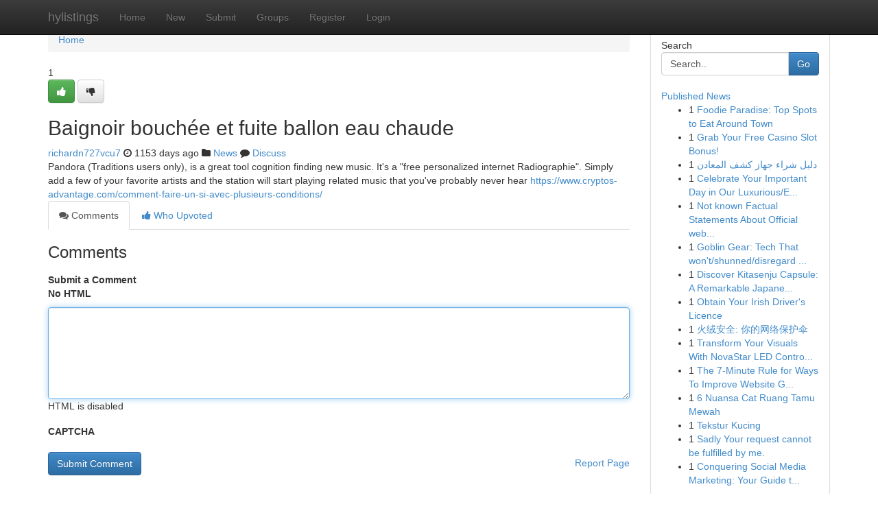

--- FILE ---
content_type: text/html; charset=UTF-8
request_url: https://hylistings.com/story13784671/baignoir-bouch%C3%A9e-et-fuite-ballon-eau-chaude
body_size: 5097
content:
<!DOCTYPE html>
<html class="no-js" dir="ltr" xmlns="http://www.w3.org/1999/xhtml" xml:lang="en" lang="en"><head>

<meta http-equiv="Pragma" content="no-cache" />
<meta http-equiv="expires" content="0" />
<meta http-equiv="Content-Type" content="text/html; charset=UTF-8" />	
<title>﻿Baignoir bouch&eacute;e et fuite ballon eau chaude</title>
<link rel="alternate" type="application/rss+xml" title="hylistings.com &raquo; Feeds 1" href="/rssfeeds.php?p=1" />
<link rel="alternate" type="application/rss+xml" title="hylistings.com &raquo; Feeds 2" href="/rssfeeds.php?p=2" />
<link rel="alternate" type="application/rss+xml" title="hylistings.com &raquo; Feeds 3" href="/rssfeeds.php?p=3" />
<link rel="alternate" type="application/rss+xml" title="hylistings.com &raquo; Feeds 4" href="/rssfeeds.php?p=4" />
<link rel="alternate" type="application/rss+xml" title="hylistings.com &raquo; Feeds 5" href="/rssfeeds.php?p=5" />
<link rel="alternate" type="application/rss+xml" title="hylistings.com &raquo; Feeds 6" href="/rssfeeds.php?p=6" />
<link rel="alternate" type="application/rss+xml" title="hylistings.com &raquo; Feeds 7" href="/rssfeeds.php?p=7" />
<link rel="alternate" type="application/rss+xml" title="hylistings.com &raquo; Feeds 8" href="/rssfeeds.php?p=8" />
<link rel="alternate" type="application/rss+xml" title="hylistings.com &raquo; Feeds 9" href="/rssfeeds.php?p=9" />
<link rel="alternate" type="application/rss+xml" title="hylistings.com &raquo; Feeds 10" href="/rssfeeds.php?p=10" />
<meta name="google-site-verification" content="m5VOPfs2gQQcZXCcEfUKlnQfx72o45pLcOl4sIFzzMQ" /><meta name="Language" content="en-us" />
<meta name="viewport" content="width=device-width, initial-scale=1.0">
<meta name="generator" content="Kliqqi" />

          <link rel="stylesheet" type="text/css" href="//netdna.bootstrapcdn.com/bootstrap/3.2.0/css/bootstrap.min.css">
             <link rel="stylesheet" type="text/css" href="https://cdnjs.cloudflare.com/ajax/libs/twitter-bootstrap/3.2.0/css/bootstrap-theme.css">
                <link rel="stylesheet" type="text/css" href="https://cdnjs.cloudflare.com/ajax/libs/font-awesome/4.1.0/css/font-awesome.min.css">
<link rel="stylesheet" type="text/css" href="/templates/bootstrap/css/style.css" media="screen" />

                         <script type="text/javascript" src="https://cdnjs.cloudflare.com/ajax/libs/modernizr/2.6.1/modernizr.min.js"></script>
<script type="text/javascript" src="https://cdnjs.cloudflare.com/ajax/libs/jquery/1.7.2/jquery.min.js"></script>
<style></style>
<link rel="alternate" type="application/rss+xml" title="RSS 2.0" href="/rss"/>
<link rel="icon" href="/favicon.ico" type="image/x-icon"/>
</head>

<body dir="ltr">

<header role="banner" class="navbar navbar-inverse navbar-fixed-top custom_header">
<div class="container">
<div class="navbar-header">
<button data-target=".bs-navbar-collapse" data-toggle="collapse" type="button" class="navbar-toggle">
    <span class="sr-only">Toggle navigation</span>
    <span class="fa fa-ellipsis-v" style="color:white"></span>
</button>
<a class="navbar-brand" href="/">hylistings</a>	
</div>
<span style="display: none;"><a href="/forum">forum</a></span>
<nav role="navigation" class="collapse navbar-collapse bs-navbar-collapse">
<ul class="nav navbar-nav">
<li ><a href="/">Home</a></li>
<li ><a href="/new">New</a></li>
<li ><a href="/submit">Submit</a></li>
                    
<li ><a href="/groups"><span>Groups</span></a></li>
<li ><a href="/register"><span>Register</span></a></li>
<li ><a data-toggle="modal" href="#loginModal">Login</a></li>
</ul>
	

</nav>
</div>
</header>
<!-- START CATEGORIES -->
<div class="subnav" id="categories">
<div class="container">
<ul class="nav nav-pills"><li class="category_item"><a  href="/">Home</a></li></ul>
</div>
</div>
<!-- END CATEGORIES -->
	
<div class="container">
	<section id="maincontent"><div class="row"><div class="col-md-9">

<ul class="breadcrumb">
	<li><a href="/">Home</a></li>
</ul>

<div itemscope itemtype="http://schema.org/Article" class="stories" id="xnews-13784671" >


<div class="story_data">
<div class="votebox votebox-published">

<div itemprop="aggregateRating" itemscope itemtype="http://schema.org/AggregateRating" class="vote">
	<div itemprop="ratingCount" class="votenumber">1</div>
<div id="xvote-3" class="votebutton">
<!-- Already Voted -->
<a class="btn btn-default btn-success linkVote_3" href="/login" title=""><i class="fa fa-white fa-thumbs-up"></i></a>
<!-- Bury It -->
<a class="btn btn-default linkVote_3" href="/login"  title="" ><i class="fa fa-thumbs-down"></i></a>


</div>
</div>
</div>
<div class="title" id="title-3">
<span itemprop="name">

<h2 id="list_title"><span>﻿Baignoir bouch&eacute;e et fuite ballon eau chaude</span></h2></span>	
<span class="subtext">

<span itemprop="author" itemscope itemtype="http://schema.org/Person">
<span itemprop="name">
<a href="/user/richardn727vcu7" rel="nofollow">richardn727vcu7</a> 
</span></span>
<i class="fa fa-clock-o"></i>
<span itemprop="datePublished">  1153 days ago</span>

<script>
$(document).ready(function(){
    $("#list_title span").click(function(){
		window.open($("#siteurl").attr('href'), '', '');
    });
});
</script>

<i class="fa fa-folder"></i> 
<a href="/groups">News</a>

<span id="ls_comments_url-3">
	<i class="fa fa-comment"></i> <span id="linksummaryDiscuss"><a href="#discuss" class="comments">Discuss</a>&nbsp;</span>
</span> 





</div>
</div>
<span itemprop="articleBody">
<div class="storycontent">
	
<div class="news-body-text" id="ls_contents-3" dir="ltr">
Pandora (Traditions users only), is a great tool cognition finding new music. It&#039;s a &quot;free personalized internet Radiographie&quot;. Simply add a few of your favorite artists and the station will start playing related music that you&#039;ve probably never hear <a id="siteurl" target="_blank" href="https://www.cryptos-advantage.com/comment-faire-un-si-avec-plusieurs-conditions/">https://www.cryptos-advantage.com/comment-faire-un-si-avec-plusieurs-conditions/</a><div class="clearboth"></div> 
</div>
</div><!-- /.storycontent -->
</span>
</div>

<ul class="nav nav-tabs" id="storytabs">
	<li class="active"><a data-toggle="tab" href="#comments"><i class="fa fa-comments"></i> Comments</a></li>
	<li><a data-toggle="tab" href="#who_voted"><i class="fa fa-thumbs-up"></i> Who Upvoted</a></li>
</ul>


<div id="tabbed" class="tab-content">

<div class="tab-pane fade active in" id="comments" >
<h3>Comments</h3>
<a name="comments" href="#comments"></a>
<ol class="media-list comment-list">

<a name="discuss"></a>
<form action="" method="post" id="thisform" name="mycomment_form">
<div class="form-horizontal">
<fieldset>
<div class="control-group">
<label for="fileInput" class="control-label">Submit a Comment</label>
<div class="controls">

<p class="help-inline"><strong>No HTML  </strong></p>
<textarea autofocus name="comment_content" id="comment_content" class="form-control comment-form" rows="6" /></textarea>
<p class="help-inline">HTML is disabled</p>
</div>
</div>


<script>
var ACPuzzleOptions = {
   theme :  "white",
   lang :  "en"
};
</script>

<div class="control-group">
	<label for="input01" class="control-label">CAPTCHA</label>
	<div class="controls">
	<div id="solvemedia_display">
	<script type="text/javascript" src="https://api.solvemedia.com/papi/challenge.script?k=1G9ho6tcbpytfUxJ0SlrSNt0MjjOB0l2"></script>

	<noscript>
	<iframe src="http://api.solvemedia.com/papi/challenge.noscript?k=1G9ho6tcbpytfUxJ0SlrSNt0MjjOB0l2" height="300" width="500" frameborder="0"></iframe><br/>
	<textarea name="adcopy_challenge" rows="3" cols="40"></textarea>
	<input type="hidden" name="adcopy_response" value="manual_challenge"/>
	</noscript>	
</div>
<br />
</div>
</div>

<div class="form-actions">
	<input type="hidden" name="process" value="newcomment" />
	<input type="hidden" name="randkey" value="75578554" />
	<input type="hidden" name="link_id" value="3" />
	<input type="hidden" name="user_id" value="2" />
	<input type="hidden" name="parrent_comment_id" value="0" />
	<input type="submit" name="submit" value="Submit Comment" class="btn btn-primary" />
	<a href="https://remove.backlinks.live" target="_blank" style="float:right; line-height: 32px;">Report Page</a>
</div>
</fieldset>
</div>
</form>
</ol>
</div>
	
<div class="tab-pane fade" id="who_voted">
<h3>Who Upvoted this Story</h3>
<div class="whovotedwrapper whoupvoted">
<ul>
<li>
<a href="/user/richardn727vcu7" rel="nofollow" title="richardn727vcu7" class="avatar-tooltip"><img src="/avatars/Avatar_100.png" alt="" align="top" title="" /></a>
</li>
</ul>
</div>
</div>
</div>
<!-- END CENTER CONTENT -->


</div>

<!-- START RIGHT COLUMN -->
<div class="col-md-3">
<div class="panel panel-default">
<div id="rightcol" class="panel-body">
<!-- START FIRST SIDEBAR -->

<!-- START SEARCH BOX -->
<script type="text/javascript">var some_search='Search..';</script>
<div class="search">
<div class="headline">
<div class="sectiontitle">Search</div>
</div>

<form action="/search" method="get" name="thisform-search" class="form-inline search-form" role="form" id="thisform-search" >

<div class="input-group">

<input type="text" class="form-control" tabindex="20" name="search" id="searchsite" value="Search.." onfocus="if(this.value == some_search) {this.value = '';}" onblur="if (this.value == '') {this.value = some_search;}"/>

<span class="input-group-btn">
<button type="submit" tabindex="21" class="btn btn-primary custom_nav_search_button" />Go</button>
</span>
</div>
</form>

<div style="clear:both;"></div>
<br />
</div>
<!-- END SEARCH BOX -->

<!-- START ABOUT BOX -->

	


<div class="headline">
<div class="sectiontitle"><a href="/">Published News</a></div>
</div>
<div class="boxcontent">
<ul class="sidebar-stories">

<li>
<span class="sidebar-vote-number">1</span>	<span class="sidebar-article"><a href="https://hylistings.com/story22252090/foodie-paradise-top-spots-to-eat-around-town" class="sidebar-title">Foodie Paradise: Top Spots to Eat Around Town </a></span>
</li>
<li>
<span class="sidebar-vote-number">1</span>	<span class="sidebar-article"><a href="https://hylistings.com/story22252089/grab-your-free-casino-slot-bonus" class="sidebar-title">Grab Your Free Casino Slot Bonus!</a></span>
</li>
<li>
<span class="sidebar-vote-number">1</span>	<span class="sidebar-article"><a href="https://hylistings.com/story22252088/دليل-شراء-جهاز-كشف-المعادن" class="sidebar-title"> دليل شراء جهاز كشف المعادن </a></span>
</li>
<li>
<span class="sidebar-vote-number">1</span>	<span class="sidebar-article"><a href="https://hylistings.com/story22252087/celebrate-your-important-day-in-our-luxurious-elegant-banquet-hall" class="sidebar-title">Celebrate Your Important Day in Our Luxurious/E...</a></span>
</li>
<li>
<span class="sidebar-vote-number">1</span>	<span class="sidebar-article"><a href="https://hylistings.com/story22252086/not-known-factual-statements-about-official-website" class="sidebar-title">Not known Factual Statements About Official web...</a></span>
</li>
<li>
<span class="sidebar-vote-number">1</span>	<span class="sidebar-article"><a href="https://hylistings.com/story22252085/goblin-gear-tech-that-won-t-shunned-disregard-break-the-bank" class="sidebar-title">Goblin Gear: Tech That won&#039;t/shunned/disregard ...</a></span>
</li>
<li>
<span class="sidebar-vote-number">1</span>	<span class="sidebar-article"><a href="https://hylistings.com/story22252084/discover-kitasenju-capsule-a-remarkable-japanese-adventure" class="sidebar-title">Discover Kitasenju Capsule: A Remarkable Japane...</a></span>
</li>
<li>
<span class="sidebar-vote-number">1</span>	<span class="sidebar-article"><a href="https://hylistings.com/story22252083/obtain-your-irish-driver-s-licence" class="sidebar-title">Obtain Your Irish Driver&#039;s Licence</a></span>
</li>
<li>
<span class="sidebar-vote-number">1</span>	<span class="sidebar-article"><a href="https://hylistings.com/story22252082/火绒安全-你的网络保护伞" class="sidebar-title">火绒安全: 你的网络保护伞</a></span>
</li>
<li>
<span class="sidebar-vote-number">1</span>	<span class="sidebar-article"><a href="https://hylistings.com/story22252081/transform-your-visuals-with-novastar-led-controller" class="sidebar-title">Transform Your Visuals With NovaStar LED Contro...</a></span>
</li>
<li>
<span class="sidebar-vote-number">1</span>	<span class="sidebar-article"><a href="https://hylistings.com/story22252080/the-7-minute-rule-for-ways-to-improve-website-google-ranking" class="sidebar-title">The 7-Minute Rule for Ways To Improve Website G...</a></span>
</li>
<li>
<span class="sidebar-vote-number">1</span>	<span class="sidebar-article"><a href="https://hylistings.com/story22252079/6-nuansa-cat-ruang-tamu-mewah" class="sidebar-title"> 6 Nuansa Cat Ruang Tamu Mewah</a></span>
</li>
<li>
<span class="sidebar-vote-number">1</span>	<span class="sidebar-article"><a href="https://hylistings.com/story22252078/tekstur-kucing" class="sidebar-title">Tekstur Kucing</a></span>
</li>
<li>
<span class="sidebar-vote-number">1</span>	<span class="sidebar-article"><a href="https://hylistings.com/story22252077/sadly-your-request-cannot-be-fulfilled-by-me" class="sidebar-title">Sadly Your request cannot be fulfilled by me.</a></span>
</li>
<li>
<span class="sidebar-vote-number">1</span>	<span class="sidebar-article"><a href="https://hylistings.com/story22252076/conquering-social-media-marketing-your-guide-to-guaranteed-results" class="sidebar-title">Conquering Social Media Marketing: Your Guide t...</a></span>
</li>

</ul>
</div>

<!-- END SECOND SIDEBAR -->
</div>
</div>
</div>
<!-- END RIGHT COLUMN -->
</div></section>
<hr>

<!--googleoff: all-->
<footer class="footer">
<div id="footer">
<span class="subtext"> Copyright &copy; 2026 | <a href="/search">Advanced Search</a> 
| <a href="/">Live</a>
| <a href="/">Tag Cloud</a>
| <a href="/">Top Users</a>
| Made with <a href="#" rel="nofollow" target="_blank">Kliqqi CMS</a> 
| <a href="/rssfeeds.php?p=1">All RSS Feeds</a> 
</span>
</div>
</footer>
<!--googleon: all-->


</div>
	
<!-- START UP/DOWN VOTING JAVASCRIPT -->
	
<script>
var my_base_url='http://hylistings.com';
var my_kliqqi_base='';
var anonymous_vote = false;
var Voting_Method = '1';
var KLIQQI_Visual_Vote_Cast = "Voted";
var KLIQQI_Visual_Vote_Report = "Buried";
var KLIQQI_Visual_Vote_For_It = "Vote";
var KLIQQI_Visual_Comment_ThankYou_Rating = "Thank you for rating this comment.";


</script>
<!-- END UP/DOWN VOTING JAVASCRIPT -->


<script type="text/javascript" src="https://cdnjs.cloudflare.com/ajax/libs/jqueryui/1.8.23/jquery-ui.min.js"></script>
<link href="https://cdnjs.cloudflare.com/ajax/libs/jqueryui/1.8.23/themes/base/jquery-ui.css" media="all" rel="stylesheet" type="text/css" />




             <script type="text/javascript" src="https://cdnjs.cloudflare.com/ajax/libs/twitter-bootstrap/3.2.0/js/bootstrap.min.js"></script>

<!-- Login Modal -->
<div class="modal fade" id="loginModal" tabindex="-1" role="dialog">
<div class="modal-dialog">
<div class="modal-content">
<div class="modal-header">
<button type="button" class="close" data-dismiss="modal" aria-hidden="true">&times;</button>
<h4 class="modal-title">Login</h4>
</div>
<div class="modal-body">
<div class="control-group">
<form id="signin" action="/login?return=/story13784671/baignoir-bouch%C3%A9e-et-fuite-ballon-eau-chaude" method="post">

<div style="login_modal_username">
	<label for="username">Username/Email</label><input id="username" name="username" class="form-control" value="" title="username" tabindex="1" type="text">
</div>
<div class="login_modal_password">
	<label for="password">Password</label><input id="password" name="password" class="form-control" value="" title="password" tabindex="2" type="password">
</div>
<div class="login_modal_remember">
<div class="login_modal_remember_checkbox">
	<input id="remember" style="float:left;margin-right:5px;" name="persistent" value="1" tabindex="3" type="checkbox">
</div>
<div class="login_modal_remember_label">
	<label for="remember" style="">Remember</label>
</div>
<div style="clear:both;"></div>
</div>
<div class="login_modal_login">
	<input type="hidden" name="processlogin" value="1"/>
	<input type="hidden" name="return" value=""/>
	<input class="btn btn-primary col-md-12" id="signin_submit" value="Sign In" tabindex="4" type="submit">
</div>
    
<hr class="soften" id="login_modal_spacer" />
	<div class="login_modal_forgot"><a class="btn btn-default col-md-12" id="forgot_password_link" href="/login">Forgotten Password?</a></div>
	<div class="clearboth"></div>
</form>
</div>
</div>
</div>
</div>
</div>

<script>$('.avatar-tooltip').tooltip()</script>
<script defer src="https://static.cloudflareinsights.com/beacon.min.js/vcd15cbe7772f49c399c6a5babf22c1241717689176015" integrity="sha512-ZpsOmlRQV6y907TI0dKBHq9Md29nnaEIPlkf84rnaERnq6zvWvPUqr2ft8M1aS28oN72PdrCzSjY4U6VaAw1EQ==" data-cf-beacon='{"version":"2024.11.0","token":"a0b3d656334949e0a839c4261c94ab20","r":1,"server_timing":{"name":{"cfCacheStatus":true,"cfEdge":true,"cfExtPri":true,"cfL4":true,"cfOrigin":true,"cfSpeedBrain":true},"location_startswith":null}}' crossorigin="anonymous"></script>
</body>
</html>
